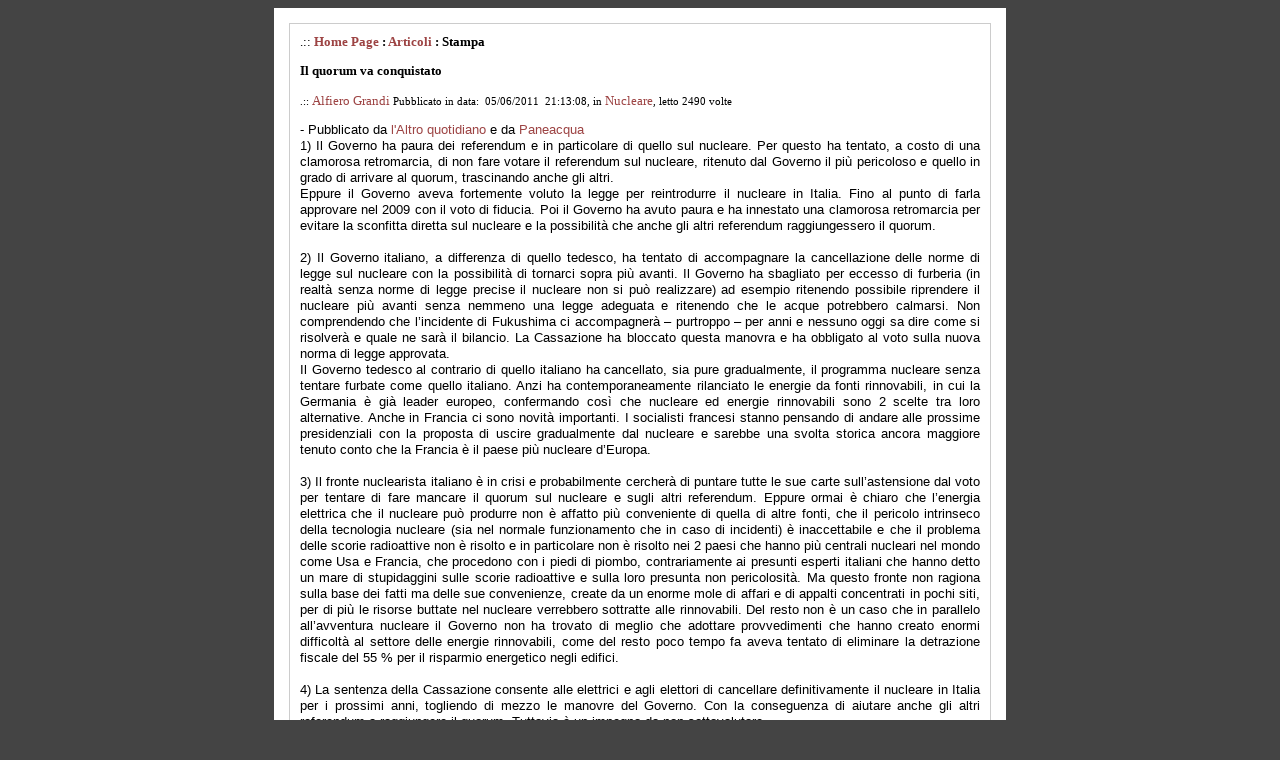

--- FILE ---
content_type: text/html
request_url: http://www.alfierograndi.it/blog/stampa.asp?articolo=376
body_size: 9862
content:
<!DOCTYPE html PUBLIC "-//W3C//DTD XHTML 1.0 Strict//EN" "http://www.w3.org/TR/xhtml1/DTD/xhtml1-strict.dtd">
<html xmlns="http://www.w3.org/1999/xhtml" lang="it">
<head>
	
	<title>Alfiero Grandi - Blog - Finanza -www.alfierograndi.it</title>
	<meta name="description" content="" />
	<meta name="keywords" content="alfiero grandi, politica finanza, finaziaria, pds, blog finanza, palazzo chigi, stato italiano, lotta evasione fiscale, evasione fiscale, governo, decreto legge, sindacati, cgil cisl, uil, comuni italiani, regioni, pensioni, ministro economia, ministero, conferenza stampa, articoli di legge, dlg., banche, telecom, soldi, tasse, tassazione, tassare, iva, sgravi fiscali, imposte dirette, imposte, DS, democratici di sinistra, padoa schioppa, tassi di interesse, tassi di sconto, " />
	<meta http-equiv="content-type" content="text/html; charset=iso-8859-1" />
	<meta http-equiv="revisit-after" content="5 days" />
	<meta name="category" content="Blog" />
	<meta name="copyright" content="All right reserved by httpLAB/>
	<meta name="language" content="italian" />
	<meta name="robots" content="index,follow" />
	<link rel="alternate" type="application/rss+xml" title="Alfiero Grandi" href="http://www.alfierograndi.it/blog/feedrss.asp" />

	<script type="text/javascript">
		function popup(link){
		msg=open(link,"winpopup","toolbar=no,directories=no,menubar=no,width=430,height=500,resizable=no,scrollbars=yes,left=10,top=10");
		}
	</script>

	<script type="text/javascript" src="podcastscriptjs.js"></script>
	<script type="text/vbscript" src="podcastscriptvb.js"></script>
	<link rel="stylesheet" type="text/css" media="all" href="/blog/template/standard/foglio.css" />
</head>

<body>

	<table id="mainTable">
		<tr>
			<td class="mainTable">

				<table id="blog">
					<tr>
						<td class="blog">
              
							<table id="mainContent">
								<tr>
									<td id="mainContentPrint">
	<div id="briciole">.:: <span><a href="default.asp">Home Page</a> : <a href="articolo.asp?articolo=376">Articoli</a> : Stampa</span></div>

	<div class="sopra">
		<div class="titolo">Il quorum va conquistato</div>
		<div class="piccolo">
			.::&nbsp;<a href="autori.asp?chi=Alfiero Grandi">Alfiero Grandi</a>&nbsp;Pubblicato in data: &nbsp;05/06/2011&nbsp;&nbsp;21:13:08, in&nbsp;<a href="storico.asp?s=Nucleare">Nucleare</a>, letto&nbsp;2490&nbsp;volte
		</div>
	</div>
	
	<div class="giustificato">
		<p style="TEXT-ALIGN: justify; MARGIN: 0cm 0cm 0pt" class="MsoNormal"><span style="FONT-FAMILY: Arial; COLOR: black; FONT-SIZE: 10pt; mso-bidi-font-size: 12.0pt">-&nbsp;Pubblicato da&nbsp;</span><span style="FONT-FAMILY: Tahoma; COLOR: black; FONT-SIZE: 10pt; mso-bidi-font-size: 12.0pt"><a href="http://www.altroquotidiano.it/"><font face="Arial">l'Altro quotidiano</font></a><font face="Arial">&nbsp;e </font></span><span style="FONT-FAMILY: Arial; COLOR: black; FONT-SIZE: 10pt; mso-bidi-font-size: 12.0pt">da </span><span style="FONT-FAMILY: Arial; COLOR: #9d4444; FONT-SIZE: 10pt; mso-bidi-font-size: 12.0pt"><a href="http://www.paneacqua.eu/">Paneacqua</a></span><span style="FONT-FAMILY: Arial; COLOR: black; FONT-SIZE: 10pt; mso-bidi-font-size: 12.0pt">&nbsp;</span><font face="Arial"><span style="FONT-FAMILY: Tahoma; COLOR: black; FONT-SIZE: 10pt; mso-bidi-font-size: 12.0pt">&nbsp;</span></font></p>
<p style="TEXT-ALIGN: justify; MARGIN: 0cm 0cm 0pt" class="MsoNormal"><font face="Arial"><span style="FONT-FAMILY: Arial; COLOR: black; FONT-SIZE: 10pt; mso-bidi-font-size: 12.0pt">1) Il Governo ha paura dei referendum e in particolare di quello sul nucleare. Per questo ha tentato, a costo di una clamorosa retromarcia, di non fare votare il referendum sul nucleare, ritenuto dal Governo il pi&ugrave; pericoloso e quello in grado di arrivare al quorum, trascinando anche gli altri.  <br />Eppure il Governo aveva fortemente voluto la legge per reintrodurre il nucleare in Italia. Fino al punto di farla approvare nel 2009 con il voto di fiducia. Poi il Governo ha avuto paura e ha innestato una clamorosa retromarcia per evitare la sconfitta diretta sul nucleare e la possibilit&agrave; che anche gli altri referendum raggiungessero il quorum. <br /><br />2) Il Governo italiano, a differenza di quello tedesco, ha tentato di accompagnare la cancellazione delle norme di legge sul nucleare con la possibilit&agrave; di tornarci sopra pi&ugrave; avanti. Il Governo ha sbagliato per eccesso di furberia (in realt&agrave; senza norme di legge precise il nucleare non si pu&ograve; realizzare) ad esempio ritenendo possibile riprendere il nucleare pi&ugrave; avanti senza nemmeno una legge adeguata e ritenendo che le acque potrebbero calmarsi. Non comprendendo che l&rsquo;incidente di Fukushima ci accompagner&agrave; &ndash; purtroppo &ndash; per anni e nessuno oggi sa dire come si risolver&agrave; e quale ne sar&agrave; il bilancio. La Cassazione ha bloccato questa manovra e ha obbligato al voto sulla nuova norma di legge approvata. <br />Il Governo tedesco al contrario di quello italiano ha cancellato, sia pure gradualmente, il programma nucleare senza tentare furbate come quello italiano. Anzi ha contemporaneamente rilanciato le energie da fonti rinnovabili, in cui la Germania &egrave; gi&agrave; leader europeo, confermando cos&igrave; che nucleare ed energie rinnovabili sono 2 scelte tra loro alternative. Anche in Francia ci sono novit&agrave; importanti. I socialisti francesi stanno pensando di andare alle prossime presidenziali con la proposta di uscire gradualmente dal nucleare e sarebbe una svolta storica ancora maggiore tenuto conto che la Francia &egrave; il paese pi&ugrave; nucleare d&rsquo;Europa. <br /><br />3) Il fronte nuclearista italiano &egrave; in crisi e probabilmente cercher&agrave; di puntare tutte le sue carte sull&rsquo;astensione dal voto per tentare di fare mancare il quorum sul nucleare e sugli altri referendum. Eppure ormai &egrave; chiaro che l&rsquo;energia elettrica che il nucleare pu&ograve; produrre non &egrave; affatto pi&ugrave; conveniente di quella di altre fonti, che il pericolo intrinseco della tecnologia nucleare (sia nel normale funzionamento che in caso di incidenti) &egrave; inaccettabile e che il problema delle scorie radioattive non &egrave; risolto e in particolare non &egrave; risolto nei 2 paesi che hanno pi&ugrave; centrali nucleari nel mondo come Usa e Francia, che procedono con i piedi di piombo, contrariamente ai presunti esperti italiani che hanno detto un mare di stupidaggini sulle scorie radioattive e sulla loro presunta non pericolosit&agrave;. Ma questo fronte non ragiona sulla base dei fatti ma delle sue convenienze, create da un enorme mole di affari e di appalti concentrati in pochi siti, per di pi&ugrave; le risorse buttate nel nucleare verrebbero sottratte alle rinnovabili. Del resto non &egrave; un caso che in parallelo all&rsquo;avventura nucleare il Governo non ha trovato di meglio che adottare provvedimenti che hanno creato enormi difficolt&agrave; al settore delle energie rinnovabili, come del resto poco tempo fa aveva tentato di eliminare la detrazione fiscale del 55 % per il risparmio energetico negli edifici. <br /><br />4) La sentenza della Cassazione consente alle elettrici e agli elettori di cancellare definitivamente il nucleare in Italia per i prossimi anni, togliendo di mezzo le manovre del Governo. Con la conseguenza di aiutare anche gli altri referendum a raggiungere il quorum. Tuttavia &egrave; un impegno da non sottovalutare. <br /><br />Malgrado i timori del Governo sul voto referendario e la sensazione netta che la maggioranza delle elettrici e degli elettori siano contrari al nucleare non comporta automaticamente il recarsi a votare. Il quorum non &egrave; dietro l&rsquo;angolo, va conquistato. Anzi ci sono insidie che derivano proprio dal risultato importante della sentenza della Corte di cassazione. Ad esempio cosa accadr&agrave; per gli elettori all&rsquo;estero ? Avevano gi&agrave; iniziato a votare sul vecchio quesito e ora che succeder&agrave; del loro voto ? Il rischio che gli italiani all&rsquo;estero contribuiscano ad alzare l&rsquo;asticella del quorum senza essere altrettanto in grado di contribuire a raggiungerla &egrave; reale e si tratta di oltre 3 milioni di votanti. <br /><br />Quindi raggiungere il quorum &egrave; in realt&agrave; un obiettivo ambizioso e tuttora da conquistare. Occorre quindi lavorare intensamente per recuperare la scarsa informazione sui referendum, che c&rsquo;era gi&agrave; prima, e per far capire che l&rsquo;imbroglio del Governo &egrave; saltato ma ora occorre andare a votare, altrimenti l&rsquo;opportunit&agrave; di chiudere la partita con il nucleare potrebbe essere mancata. Certo il referendum della Sardegna ha dato risultati molto incoraggianti, ma non c&rsquo;&egrave; automaticamente questo risultato a livello nazionale. Per arrivarci occorre lavorare intensamente nei pochi giorni che restano per recuperare errori e ritardi e per fare arrivare la richiesta di andare a votare a tutte e a tutti. Se si far&agrave; il quorum il risultato del referendum sul nucleare, come per gli altri &egrave; scritto. <br /><br />Alfiero Grandi <br /></span></font></p>
<p>&nbsp;</p>
	</div>
          
	<script type="text/javascript">
		self.print();
	</script>
</td>
								</tr>
							</table>

						</td>
					</tr>
					<tr>
						<td id="footer">
							<div id="footerLeft">
	&nbsp;<a href="/blog/">Home page</a>&nbsp;&#124;&nbsp;&copy; Copyright 2003 - 2026 Creative Commons.&nbsp;&#124;&nbsp;powered by <a href="http://www.dblog.it">dBlog.it</a>&nbsp;&#124;&nbsp;WebDesign by <a href="http://www.httplab.it">www.httplab.it</a></div>
							<div id="footerRight"></div>
						</td>
					</tr>
				</table>

			</td>
		</tr>
	</table>

</body>
</html>